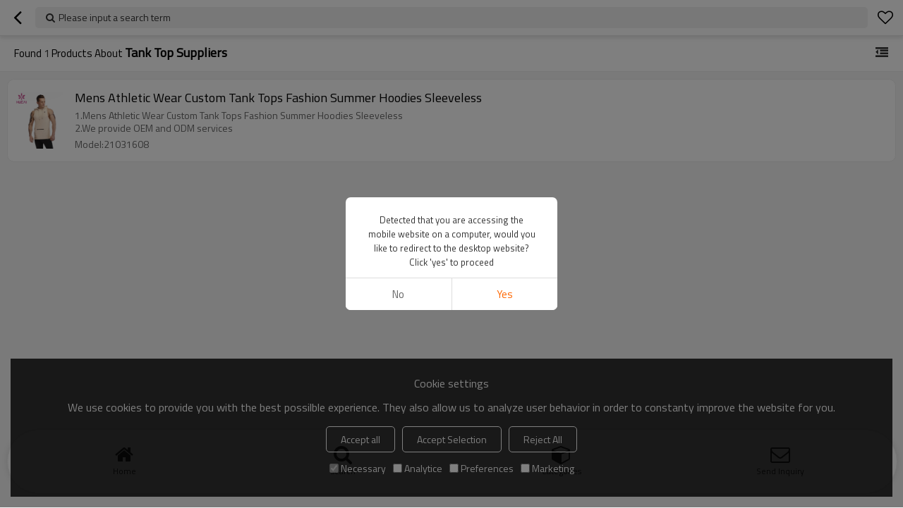

--- FILE ---
content_type: text/html; charset=utf-8
request_url: https://m.hcactivewear.com/products/tank-top-suppliers.htm
body_size: 3233
content:


<!DOCTYPE html>
<html lang="en" dir="ltr">
<head>
    
<meta name="viewport" content="initial-scale=1.0, minimum-scale=1.0, maximum-scale=5.0, user-scalable=yes, width=device-width" />
<meta name="format-detection" content="telephone=no" />
<meta http-equiv="content-language" content="en" />
<meta http-equiv="X-UA-Compatible" content="IE=Edge,chrome=1" />
<meta name="renderer" content="webkit" />
<meta charset="utf-8" />


<link rel="canonical" href="https://m.hcactivewear.com/products/tank-top-suppliers.htm"  />
<link rel="shortcut icon" type="image/x-icon" href="https://icdn.tradew.com/file/202012/1574750/ico/7464524.ico" />

<script type="application/ld+json">{"@context":"https://schema.org","@type":"ItemList","numberOfItems":1,"itemListElement":[{"@type":"ListItem","position":1,"image":"https://icdn.tradew.com/file/202012/1574750/jpg/7500399.jpg?x-oss-process=image/quality,Q_90","url":"https://m.hcactivewear.com/pid18302321/Mens-Athletic-Wear-Custom-Tank-Tops-Fashion-Summer-Hoodies-Sleeveless.htm","name":"Mens Athletic Wear Custom Tank Tops Fashion Summer Hoodies Sleeveless","description":"1.Mens Athletic Wear Custom Tank Tops Fashion Summer Hoodies Sleeveless\n2.We provide OEM and ODM services "}]}</script>
<title>tank top suppliers - China tank top suppliers Manufacturer, Supplier, Wholesaler - Hucai Custom Activewear Manufacturer</title>
<meta name="keywords" content="tank top suppliers online wholesale price, tank top suppliers Manufacturers, tank top suppliers Suppliers" />
<meta name="description" content="Related tank top suppliers pages, you can find more similar products from Chinese manufacturers tank top suppliers, we provide you with high-quality product group buying services." />
<meta name="theme-color" content="white" />
<link rel="dns-prefetch" href="https://ccdn.tradew.com" />
<link rel="dns-prefetch" href="https://jcdn.tradew.com" />
<link rel="dns-prefetch" href="https://api.tradew.com" />
<script>
    if (navigator.serviceWorker) {
        navigator.serviceWorker.register('/sw.min.js')
    }
</script>
<meta name="theme-color" media="(prefers-color-scheme:light)" content="white"><meta name="theme-color" media ="(prefers-color-scheme:dark)" content="black"><meta name="apple-mobile-web-app-title" content="HCactivewear" /><meta name="apple-mobile-web-app-capable" content="yes" /><meta name="apple-mobile-web-app-status-bar-style" content="white" /><link rel="apple-touch-icon" href="https://icdn.tradew.com/file/202012/1574750/png/7509216.png?x-oss-process=image/resize,m_pad,l_192/quality,Q_90" /><link rel="manifest" href="/manifest.json" />
<link rel="stylesheet" href="https://ccdn.tradew.com/MNmobile/comm-white.min.css?v5" /><link rel="stylesheet" href="https://jcdn.tradew.com/plug/swiper-6.3.2/css/swiper-bundle.min.css" />
<script src="https://jcdn.tradew.com/jquery/jquery-1.8.3.min.js"></script><script src="https://jcdn.tradew.com/plug/swiper-6.3.2/swiper-bundle.min.js"></script>
<script async defer src="/js/comm.min.js?w7"></script>
<script async defer src="https://im.tradew.com/js/comm.min.js?w11"></script>
    <!-- Google tag (gtag.js) -->
<script async src="https://www.googletagmanager.com/gtag/js?id=G-WCFFTXLB9J"></script>
<script>
  window.dataLayer = window.dataLayer || [];
  function gtag(){dataLayer.push(arguments);}
  gtag('js', new Date());

  gtag('config', 'G-WCFFTXLB9J');
gtag('config', 'AW-434463432');
</script>
<!-- Event snippet for 提交潜在客户表单 conversion page
In your html page, add the snippet and call gtag_report_conversion when someone clicks on the chosen link or button. -->
<script>
function gtag_report_conversion(url) {
  var callback = function () {
    if (typeof(url) != 'undefined') {
      window.location = url;
    }
  };
  gtag('event', 'conversion', {
      'send_to': 'AW-434463432/FSL3COPqhfwBEMjFlc8B',
      'event_callback': callback
  });
  return false;
}
</script>
<meta name="p:domain_verify" content="1dcd59d4491b2bc2923ef65fc7449a3f"/><!-- Google Tag Manager -->
<script>(function(w,d,s,l,i){w[l]=w[l]||[];w[l].push({'gtm.start':
new Date().getTime(),event:'gtm.js'});var f=d.getElementsByTagName(s)[0],
j=d.createElement(s),dl=l!='dataLayer'?'&l='+l:'';j.async=true;j.src=
'https://www.googletagmanager.com/gtm.js?id='+i+dl;f.parentNode.insertBefore(j,f);
})(window,document,'script','dataLayer','GTM-WMXHRNZ');</script>
<!-- End Google Tag Manager --><script>
function getSelectionText() {
    var text = "";
    if (window.getSelection) {
        text = window.getSelection().toString();
    } else if (document.selection && document.selection.type != "Control") {
        text = document.selection.createRange().text;
    }
    return text;
}
document.addEventListener("copy", function(e){
  dataLayer.push({
    "event": "textCopied",
    "clipboardText": getSelectionText(),
    "clipboardLength": getSelectionText().length
  });
});
</script>
</head>
<body data-spm="{&quot;ip&quot;:&quot;18.221.86.72&quot;,&quot;country&quot;:231,&quot;browsername&quot;:&quot;chrome&quot;,&quot;browserversion&quot;:&quot;140.0&quot;,&quot;equipment&quot;:&quot;pc&quot;,&quot;ismobile&quot;:&quot;false&quot;,&quot;ae&quot;:true,&quot;pagename&quot;:&quot;vpproductslist&quot;,&quot;uid&quot;:1574750,&quot;dataid&quot;:0,&quot;lg&quot;:&quot;en&quot;,&quot;term&quot;:&quot;tank top suppliers&quot;,&quot;desktop_url&quot;:&quot;https://www.hcactivewear.com/products/tank-top-suppliers.htm&quot;}">
    
    <div class="top">
        <div class="min">
            <button title="Return" type="button" class="btn btn-back btn-history"><i></i></button>
        </div>
        <div class="max">
            <button title="Please input a search term" class="btn-search">Please input a search term</button>
        </div>
        <div class="min">
            <button title="Wish list" class="btn btn-star btn-fav"></button>
        </div>
    </div>
    <div class="main main-products">
        <div class="card view-list">
            <header class="card-title">
                <div class="card-title-left">
                    Found <span>1</span>  products about <h1>tank top suppliers</h1>
                </div>
                <button class="btn btn-membergroup" data-guid="0" title="Category"></button>
            </header>
            <div class="card-content" data-json="{&quot;currentPage&quot;:1,&quot;pageCount&quot;:1,&quot;guid&quot;:0,&quot;term&quot;:&quot;tank-top-suppliers&quot;}">
                <div class="card-items">
                    <div class="card-items-bg">
                        
                                <section class="card-item">
                                    <a class="area-link" title="Mens Athletic Wear Custom Tank Tops Fashion Summer Hoodies Sleeveless" href="//m.hcactivewear.com/pid18302321/Mens-Athletic-Wear-Custom-Tank-Tops-Fashion-Summer-Hoodies-Sleeveless.htm">
                                        <div class="img">
                                            <img alt="Mens Athletic Wear Custom Tank Tops Fashion Summer Hoodies Sleeveless" loading="lazy" src="https://icdn.tradew.com/file/202012/1574750/jpg/7500399.jpg?x-oss-process=image/resize,w_400/quality,Q_90/format,webp" />
                                        </div>
                                        <div class="text">
                                            <h2>Mens Athletic Wear Custom Tank Tops Fashion Summer Hoodies Sleeveless</h2>
                                            <div class="desc"><p>1.Mens Athletic Wear Custom Tank Tops Fashion Summer Hoodies Sleeveless</p><p>2.We provide OEM and ODM services </p></div><div class="info"><p>Model:21031608</p></div>
                                        </div>
                                        
                                    </a>
                                </section>
                            
                    </div>
                </div>
            </div>
        </div>
    </div>
    
    
<nav>
    <div class="nav-fixed">
        <div class="nav-fixed-bg">
            <button title="Home" class="btn-home" data-location-href="//m.hcactivewear.com/">Home</button>
            <button title="search" class="btn-search">search</button>
            <button title="Categories" class="btn-categories" data-location-href="//m.hcactivewear.com/categories.htm">Categories</button>
            <button title="Send Inquiry" class="btn-sendinquiry">Send Inquiry</button>
        </div>
    </div>
</nav>

    <!-- Google Tag Manager (noscript) -->
<noscript><iframe src="https://www.googletagmanager.com/ns.html?id=GTM-WMXHRNZ"
height="0" width="0" style="display:none;visibility:hidden"></iframe></noscript>
<!-- End Google Tag Manager (noscript) -->
</body>
</html>
